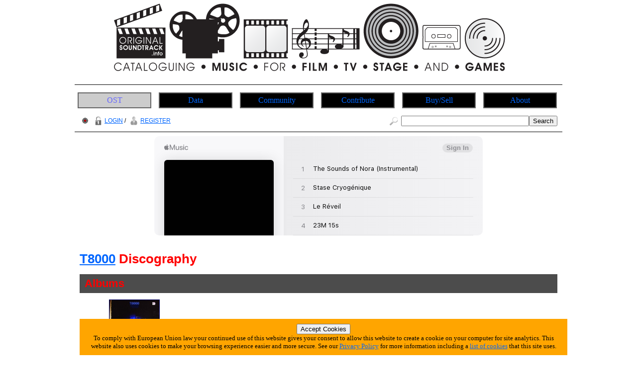

--- FILE ---
content_type: text/html; charset=utf-8
request_url: https://originalsoundtrack.info/info/artist_discog_basic.php?11214
body_size: 3745
content:







<!DOCTYPE html>
<html lang="en-GB">
<head>
	<meta charset="UTF-8">
	<title>Original Soundtrack Info | T8000 | Discography</title>
	<meta name="author" content="Graham Needham (BH)">
	<meta name="copyright" content="Burning Helix s.r.o.">
	<meta name="generator" content="BH php generator 2012">
	<meta name="keywords" content="T8000, T-8000, Cataloguing music for film, TV, stage and games home homepage start Original Soundtrack Sound Track OST OGS OTVS info, information, data, databank, bank, database, archive, stuff, history, discog, discogs, discography, discographies, gigs, live, concerts, gigography, gigographies, forthcoming, new, releases, events, news, music, artists, bands, network, bio, bios, biography, biographies, list, lists, listings, collect, collector, collectors, collections, collecting, rare, rarity, rarities, hard to find, hard-to-find, find, discover, encyclopaedia, wiki, video, music, videography, videographies, track, track, trackography, trackographies, memorabilia, content, file, repository, material, perform, performance, broadcast, audio, sound, record, recording, create, creation, creative, group, band, item, itemisation, itemization, film">
	<meta name="description" content="Original Soundtrack Info | T8000 | Discography">
	<meta name="robots" content="follow, index">
	<meta name="no-email-collection" content="http://www.unspam.com/noemailcollection/">
	<meta name="pinterest" content="nopin" />
<link rel="shortcut icon" href="/images/favicons/favicon_st.ico" /><link rel="stylesheet" type="text/css" href="/css/site__ss_screen_st.css" media="screen" />
	<link rel="stylesheet" type="text/css" href="/css/site__screen.css" media="screen" />
	<link rel="stylesheet" type="text/css" href="/css/site__print.css" media="print" />
<!-- Google tag (gtag.js) -->
<script async src="https://www.googletagmanager.com/gtag/js?id=G-ME0GRWCCND"></script>
<script>
  window.dataLayer = window.dataLayer || [];
  function gtag(){dataLayer.push(arguments);}
  gtag('js', new Date());

  gtag('config', 'G-ME0GRWCCND');
</script>
</head>
<body>
<div id="site_st_wrapper">

<div id="site_st_header"><div id="centered"><a href="https://www.originalsoundtrack.info"><img src="/images/ss/st/ostinfo_banner.png" alt="Original Soundtrack Info Home Page" /></a>

</div>
</div>
<div id="site_st_navigation"><ul id="site_st_navmenus"><li><a href="https://www.originalsoundtrack.info" class="urhere">OST</a></li><li><a href="/ss/st/data.php">Data</a><ul><li><a href="/search.php">Search</a></li><li><a href="/search_world.php">Search World</a></li><li><a href="/info/latest_additions_products.php">Latest Additions<br>(Products)</a></li><li><a href="/info/releases_upcoming.php">Upcoming Releases</a></li><li><a href="/info/releases_upcoming_products.php">Upcoming Releases<br>(Products)</a></li><li><a href="/info/releases_recent.php">Recent Releases</a></li><li><a href="/info/on_this_day.php">On This Day</a></li><li><a href="/info/artist_list_az.php">Artists A-Z</a></li><li><a href="/info/people_list_az.php">People A-Z</a></li><li><a href="/info/label_list_az.php">Label A-Z</a></li><li><a href="/info/company_list_az.php">Companies A-Z</a></li><li><a href="/info/locations_list.php?1">Live Music Venues</a></li><li><a href="/info/locations_list.php?6">Record Shops</a></li><li><a href="/info/location_list_az.php">Locations A-Z</a></li><li><a href="/info/locations.php">Locations<br>(List Of Types)</a></li><li><a href="/info/service_list_az.php">Services A-Z</a></li><li><a href="/info/moment_list_az.php">Moments A-Z</a></li></ul></li><li><a href="/ss/st/community.php">Community</a><ul><li><a href="/info/gigs_upcoming.php">Upcoming Gigs</a></li><li><a href="/info/moments_in_time_music.php">Upcoming Live Music Events</a></li><li><a href="/info/moments_in_time_all.php">All Upcoming Events</a></li><li><a href="/ss/articles.php">Articles</a></li><li><a href="/blog.php">Blog</a></li></ul></li><li><a href="/ss/st/contribute.php">Contribute</a><ul><li><a href="/tfatic/register.php">Register</a></li></ul></li><li><a href="/ss/st/buy_sell.php">Buy/Sell</a><ul><li><a href="/info/locations_list.php?6">Record Shops</a></li><li><a href="/info/moments_in_time_record_fairs.php">Record Fairs</a></li></ul></li><li><a href="/ss/about/about_st.php">About</a><ul><li><a href="/ss/about/faq_st.php">FAQ</a></li><li><a href="/ss/about/about_st.php">About</a></li><li><a href="/ss/about/contact_st.php">Contact</a></li><li><a href="/ss/linking_to_us.php">Linking To Us</a></li><li><a href="/ss/about/advertise_st.php">Advertise</a></li><li><a href="/ss/about/privacy_st.php">Privacy</a></li><li><a href="https://www.twitter.com/OST_Info" target="_blank">Twitter</a></li></ul></li>
</ul>




</div>
<div id="site_st_access"><div id="access_left"><a href="//wwrdb.com/info/artist_discog_basic.php?11214"><img src="/images/access/wwrdb.png" /></a> <a href="/tfatic/login.php"><img src="/images/access/login_20px.png" />LOGIN</a> / <a href="/tfatic/register.php"><img src="/images/access/register_20px.png" />REGISTER</a></div><div id="access_right"><form method="post" action="/search.php"><a href="/search.php"><img src="/images/access/search_20px.png" /></a><input type="text" size=30 name="searchtext"><input type="hidden" name="searchtype" value="basic"><input type="submit" name="searchsubmit" value="Search"></form></div></div><div id="site_st_adbar1">
<iframe src="https://embed.music.apple.com/gb/album/exode-original-web-series-soundtrack/1513524741?app=music&amp;itsct=music_box&amp;itscg=30200&amp;at=11l7jb&amp;ls=1" sandbox="allow-forms allow-popups allow-same-origin allow-scripts allow-top-navigation-by-user-activation" allow="autoplay *; encrypted-media *;" style="width: 100%; max-width: 660px; overflow: hidden; border-radius: 10px; background: transparent none repeat scroll 0% 0%;" height="200px" frameborder="0"></iframe></div>
<div id="site_st_primarytext"><div id="site_st_discognew"><h1><a href="/info/artist.php?11214">T8000</a> Discography</h1><div id="site_st_newdiscog_eventlist"></table><h2 class="list_heading1">Albums</h2><table><tr><td class="newdiscog_eventlist_cell_image"><a href="/info/discog_event_single.php?31687"><img src="https://www.originalsoundtrack.info/media/images/11395/11395_7arevrdzfp_100.jpg" alt="T8000 Voices From The Radar II (Unknown Languages) Album primary image cover photo" /></a></td><td class="newdiscog_eventlist_cell_title"><a href="/info/discog_event_single.php?31687">Voices From The Radar II (Unknown Languages)</a></td><td class="newdiscog_eventlist_cell_reldate">29 November 2019</td><td class="newdiscog_eventlist_cell_view"><a href="/info/discog_event_single.php?31687"><img src="/images/icon_view_grey_16px.png" alt="view icon"/></a></td></tr></table><h2 class="list_heading1">Singles</h2><table><tr><td class="newdiscog_eventlist_cell_image"></td><td class="newdiscog_eventlist_cell_title"><a href="/info/discog_event_single.php?31688">Voices From The Radar</a></td><td class="newdiscog_eventlist_cell_reldate">12 July 2019</td><td class="newdiscog_eventlist_cell_view"><a href="/info/discog_event_single.php?31688"><img src="/images/icon_view_grey_16px.png" alt="view icon"/></a></td></tr></table><h2 class="list_heading1">Downloads</h2><table><tr><td class="newdiscog_eventlist_cell_image"><a href="/info/discog_event_single.php?30939"><img src="https://www.originalsoundtrack.info/media/images/10951/10951_drny7qcy5a_100.jpg" alt="T8000 They Are Us Download primary image cover photo" /></a></td><td class="newdiscog_eventlist_cell_title"><a href="/info/discog_event_single.php?30939">They Are Us</a></td><td class="newdiscog_eventlist_cell_reldate">15 September 2019</td><td class="newdiscog_eventlist_cell_view"><a href="/info/discog_event_single.php?30939"><img src="/images/icon_view_grey_16px.png" alt="view icon"/></a></td></tr><tr><td class="newdiscog_eventlist_cell_image"><a href="/info/discog_event_single.php?31014"><img src="https://www.originalsoundtrack.info/media/images/10951/10951_drny7qcy5a_100.jpg" alt="T8000 Wandering Star Download primary image cover photo" /></a></td><td class="newdiscog_eventlist_cell_title"><a href="/info/discog_event_single.php?31014">Wandering Star</a></td><td class="newdiscog_eventlist_cell_reldate">23 September 2019</td><td class="newdiscog_eventlist_cell_view"><a href="/info/discog_event_single.php?31014"><img src="/images/icon_view_grey_16px.png" alt="view icon"/></a></td></tr></table></div><div id="dataedittools"><h3>Tools For T8000 Discography</h3><br><span class="dataedittools_button"><a href="/tfatic/data_addedit_event_release.php?act_ar_11214">Add A Release Event</a></span></div><div id="site_st_pagereference"><h4>THIS PAGE REFERENCE INFORMATION:</h4>Reference = 11214<br>Link to this page = https://www.originalsoundtrack.info/info/artist_discog_basic.php?11214 (<a href="/ss/linking_to_us.php">how to link to this web site - details</a>)</div><br>Spotted any errors or omissions? <a href="/ss/about/contact_st.php">Contact</a> us with the details quoting the above page link and we'll update the database.<br>

</div>
</div>

<!-- MacStrategy Add+ Items -->
<div id="addplus">

<div id="addthis">
<!-- AddThis Button BEGIN -->
<div class="addthis_toolbox addthis_default_style ">
<a class="addthis_button_facebook_like" fb:like:layout="button_count"></a>
<a class="addthis_button_tweet"></a>
<a class="addthis_counter addthis_pill_style"></a>
</div>
<script type="text/javascript">var addthis_config = {"data_track_clickback":true};</script>
<script type="text/javascript" src="https://s7.addthis.com/js/250/addthis_widget.js#pubid=ra-4d67a86424a0fdd9"></script>
<!-- AddThis Button END -->
</div>

<div id="googleplusone">
<!-- Place this tag where you want the +1 button to render -->
<g:plusone></g:plusone>

<!-- Place this tag after the last plusone tag -->
<script type="text/javascript">
  window.___gcfg = {lang: 'en-GB'};

  (function() {
    var po = document.createElement('script'); po.type = 'text/javascript'; po.async = true;
    po.src = 'https://apis.google.com/js/plusone.js';
    var s = document.getElementsByTagName('script')[0]; s.parentNode.insertBefore(po, s);
  })();
</script>
</div>



</div>
<div id="site_st_adbar2">
<iframe src="https://embed.music.apple.com/gb/album/blood-machines-original-motion-picture-soundtrack/1506122874?app=music&amp;itsct=music_box&amp;itscg=30200&amp;at=11l7jb&amp;ls=1" sandbox="allow-forms allow-popups allow-same-origin allow-scripts allow-top-navigation-by-user-activation" allow="autoplay *; encrypted-media *;" style="width: 100%; max-width: 660px; overflow: hidden; border-radius: 10px; background: transparent none repeat scroll 0% 0%;" height="300px" frameborder="0"></iframe></div><div id="site_st_footerscreen"><div id="site_st_footermedia">
<a href="https://twitter.com/OST_Info" target="_blank"><img src="/images/icon_twitter_newbird_boxed_whiteonblue_25px.png" alt="Twitter Logo" /></a>
</div>


<div id="site_st_footerleft"><a class="twitter-follow-button" href="https://twitter.com/OST_Info" data-size="large">Follow @OST_Info</a>
<script src="https://platform.twitter.com/widgets.js" type="text/javascript"></script>
</div>

<div id="site_st_footerright">©
<script type="text/javascript">
document.write(new Date().getFullYear());
</script>
 Original Soundtrack Info » a <a href="https://www.burninghelix.com/" target="_blank"><img src="/images/bh/bh_dna_2010_small_black12point.png" alt="Burning Helix Company Link" /></a>
 <a href="https://www.burninghelix.com/" target="_blank">Burning Helix</a> web site
</div>

<div id="site_st_footernetwork">part of the <a href="https://www.wwrdb.com/" target="_blank"><img src="/images/logo_wwrdb_200px.png" alt="wwrdb.com World Wide Release DataBase Logo" /></a> network</div>Burning Helix may earn commission from qualifying purchases made via affiliate links on this site
<div id="eucookie">
<form method="post" action="/ss/about/privacy_st.php"><input type="hidden" name="redirect" value="/info/artist_discog_basic.php?11214">
<input type="submit" name="euprivacy" value="Accept Cookies">
</form>
To comply with European Union law your continued use of this website gives your consent to allow this website to create a cookie on your computer for site analytics. 
This website also uses cookies to make your browsing experience easier and more secure. 
See our <a href="/ss/about/privacy_st.php">Privacy Policy</a> for more information including a <a href="/ss/about/privacy_st.php#cookies">list of cookies</a> that this site uses.</div>
</div>

<div id="site_st_footerprint"><div id="site_st_footercenter"><p>
<script type="text/javascript">document.write(new Date().getDate());</script>
/
<script type="text/javascript">document.write(new Date().getMonth()+1);</script>
/
<script type="text/javascript">document.write(new Date().getFullYear());</script>
</p>
<p>
<script type="text/javascript">document.write(location.href);</script>
</p>
<p>
©
<script type="text/javascript">
document.write(new Date().getFullYear());
</script>
 Original Soundtrack Info » a <a href="https://www.burninghelix.com/" target="_blank"><img src="/images/bh/bh_dna_2010_small_black12point.png" alt="Burning Helix Company Link" /></a>
 <a href="https://www.burninghelix.com/" target="_blank">Burning Helix</a> web site
</p>
<p>
part of the <a href="https://www.wwrdb.com/" target="_blank"><img src="/images/logo_wwrdb_200px.png" alt="wwrdb.com World Wide Release DataBase Logo" /></a> network
</p>
</div>
<p>
Burning Helix may earn commission from qualifying purchases made via affiliate links on this site
</p>
</div>


</div>
</body>
</html>



--- FILE ---
content_type: text/html; charset=utf-8
request_url: https://accounts.google.com/o/oauth2/postmessageRelay?parent=https%3A%2F%2Foriginalsoundtrack.info&jsh=m%3B%2F_%2Fscs%2Fabc-static%2F_%2Fjs%2Fk%3Dgapi.lb.en.OE6tiwO4KJo.O%2Fd%3D1%2Frs%3DAHpOoo_Itz6IAL6GO-n8kgAepm47TBsg1Q%2Fm%3D__features__
body_size: 161
content:
<!DOCTYPE html><html><head><title></title><meta http-equiv="content-type" content="text/html; charset=utf-8"><meta http-equiv="X-UA-Compatible" content="IE=edge"><meta name="viewport" content="width=device-width, initial-scale=1, minimum-scale=1, maximum-scale=1, user-scalable=0"><script src='https://ssl.gstatic.com/accounts/o/2580342461-postmessagerelay.js' nonce="RbN8ehF_Watl4SaxxYNlOA"></script></head><body><script type="text/javascript" src="https://apis.google.com/js/rpc:shindig_random.js?onload=init" nonce="RbN8ehF_Watl4SaxxYNlOA"></script></body></html>

--- FILE ---
content_type: text/css
request_url: https://originalsoundtrack.info/css/site__ss_screen_st.css
body_size: 307
content:
/* CSS > site specific > _st_ (World Wide Release DataBase) */

body {
	background-color: white ;
}

/* CSS > site specific > _st_ Headers */

#site_st_wrapper h1
{
	color: red;
	font-size: 200%;
	font-weight: bold;
	margin-top: 12px;
	margin-bottom: 6px;
	padding-top: 6px;
	padding-bottom: 6px;
}


#site_st_wrapper h2
{
	color: red;
	font-size: 166%;
	font-weight: bold;
	margin-top: 9px;
	margin-bottom: 4.5px;
	padding-top: 6px;
	padding-bottom: 6px;
}

#site_st_wrapper h3
{
	color: red;
	font-size: 133%;
	font-weight: bold;
	margin-top: 6px;
	margin-bottom: 3px;
	padding-top: 6px;
	padding-bottom: 6px;
}

#site_st_wrapper h4
{
	color: red;
	font-size: 125%;
	font-weight: bold;
	margin-top: 3px;
	margin-bottom: 1.5px;
	padding-top: 6px;
	padding-bottom: 6px;
}

.list_heading1
{
	background-color: #4C4C4C;
	padding-left: 10px;
}

.list_heading2
{
	background-color: #999999;
	padding-left: 10px;
}

.list_heading3
{
	background-color: #995C00;
	padding-left: 10px;
}

.list_heading4
{
	background-color: #FFE0B2;
	padding-left: 10px;
}



/* CSS > site specific > _st_ Links */

#site_st_wrapper a:link
{
	color: #0066FF;
}

#site_st_wrapper a:visited
{
	color: #66CCFF;
}

#site_st_wrapper a:hover
{
	background-color: #66CCFF;
	color: #0066FF;
}

#site_st_wrapper a:active
{
	color: #8080FF;
}

#buynowlinks a:hover
{
	background-color: transparent;
	color: black;
}

#site_st_primary_image_view a:hover
{
	background-color: transparent;
	color: black;
}

#site_st_footernetwork a:hover
{
	background-color: transparent;
	color: black;
}






--- FILE ---
content_type: text/css
request_url: https://originalsoundtrack.info/css/site_layout_header_default.css
body_size: 299
content:
/* CSS > header DEFAULT */


#site_ww_header
{
	font-family: "Lucida Sans Unicode", "Lucida Grande", sans-serif;
	font-size: 24px;
}

#site_ww_header a:hover
{
	background-color: white;
	color: black;
}

.site_ww_header_left {
	width: 490px;
	text-align: left;
	vertical-align: middle;
	padding-top: 15px;
	padding-left: 15px;
	}

.site_ww_header_right {
	width: 490px;
	text-align: right;
	vertical-align: bottom;
	padding-right: 15px;
	padding-bottom: 8px;
	}

.site_sm_header_picleft {
	float: left;
	padding: 15px;
	}

.site_sm_header_picright {
	float: right;
	padding: 15px;
	}



#site_go_header, 
#site_mx_header, 
#site_cn_header, 
#site_ne_header, 
#site_mm_header, 
#site_po_header, 
#site_hr_header, 
#site_mv_header, 
#site_st_header, 
#site_hh_header, 
#site_cl_header, 
#site_cy_header, 
#site_jz_header
{
	width: 980px;
	text-align: center;
	margin-right: auto;
	margin-left: auto;
}

#site_go_header a:hover, 
#site_mx_header a:hover, 
#site_ne_header a:hover, 
#site_mm_header a:hover, 
#site_mv_header a:hover, 
#site_st_header a:hover, 
#site_hh_header a:hover, 
#site_cl_header a:hover, 
#site_cy_header a:hover, 
#site_jz_header a:hover
{
	background-color: white;
	color: black;
}

#site_po_header a:hover, 
#site_hr_header a:hover
{
	background-color: black;
	color: black;
}


#site_cn_header a:hover
{
	background-color: #E6E6E6;
	color: black;
}


--- FILE ---
content_type: text/css
request_url: https://originalsoundtrack.info/css/site_layout_adbar1.css
body_size: 157
content:
/* CSS > Ad Bar 1 */

#site_go_adbar1, 
#site_mx_adbar1, 
#site_cn_adbar1, 
#site_ne_adbar1, 
#site_mm_adbar1, 
#site_po_adbar1, 
#site_mv_adbar1, 
#site_st_adbar1, 
#site_hh_adbar1, 
#site_cl_adbar1, 
#site_cy_adbar1, 
#site_jz_adbar1, 
#site_ww_adbar1
{
	clear: both;
	text-align: center;
	margin-right: auto;
	margin-left: auto;
	margin-top: 10px;
	padding-top: 8px;
	border-top: solid 1px black;
	color: black;
}

#site_sm_adbar1, 
#site_hr_adbar1 
{
	clear: both;
	text-align: center;
	margin-right: auto;
	margin-left: auto;
	margin-top: 10px;
	padding-top: 8px;
	border-top: solid 1px white;
	color: red;
}

#site_go_adbar2, 
#site_mx_adbar2, 
#site_cn_adbar2, 
#site_ne_adbar2, 
#site_mm_adbar2, 
#site_po_adbar2, 
#site_mv_adbar2, 
#site_st_adbar2, 
#site_hh_adbar2, 
#site_cl_adbar2, 
#site_cy_adbar2, 
#site_jz_adbar2, 
#site_ww_adbar2
{
	text-align: center;
	margin-right: auto;
	margin-left: auto;
	margin-top: 10px;
	color: black;
}

#site_sm_adbar2, 
#site_hr_adbar2 
{
	text-align: center;
	margin-right: auto;
	margin-left: auto;
	margin-top: 10px;
	color: red;
}



--- FILE ---
content_type: text/css
request_url: https://originalsoundtrack.info/css/site_layout_footer_default.css
body_size: -72
content:
/* CSS > footer DEFAULT */



--- FILE ---
content_type: text/css
request_url: https://originalsoundtrack.info/css/site_other_forms.css
body_size: 1017
content:
/* CSS > forms */

/* CSS > contact form */

#site_go_contactform form, 
#site_mx_contactform form, 
#site_sm_contactform form, 
#site_cn_contactform form, 
#site_ne_contactform form, 
#site_mm_contactform form, 
#site_po_contactform form, 
#site_hr_contactform form, 
#site_mv_contactform form, 
#site_st_contactform form, 
#site_hh_contactform form, 
#site_cl_contactform form, 
#site_cy_contactform form, 
#site_jz_contactform form, 
#site_ww_contactform form
{
	font-family: Verdana, Arial, Helvetica, sans-serif;
	font-size: 13px;
	background-color: #CCCCCC;
	margin: 10px;
	padding: 10px;
	min-width: 700px;
	max-width: 940px;
	width: 940px;
}

#site_go_contactform form fieldset, 
#site_mx_contactform form fieldset, 
#site_sm_contactform form fieldset, 
#site_cn_contactform form fieldset, 
#site_ne_contactform form fieldset, 
#site_mm_contactform form fieldset, 
#site_po_contactform form fieldset, 
#site_hr_contactform form fieldset, 
#site_mv_contactform form fieldset, 
#site_st_contactform form fieldset, 
#site_hh_contactform form fieldset, 
#site_cl_contactform form fieldset, 
#site_cy_contactform form fieldset, 
#site_jz_contactform form fieldset, 
#site_ww_contactform form fieldset
{
	background-color: #CCCCCC;
	padding: 10px;
	margin: 0;
}

#site_go_contactform form fieldset legend, 
#site_mx_contactform form fieldset legend, 
#site_sm_contactform form fieldset legend, 
#site_cn_contactform form fieldset legend, 
#site_ne_contactform form fieldset legend, 
#site_mm_contactform form fieldset legend, 
#site_po_contactform form fieldset legend, 
#site_hr_contactform form fieldset legend, 
#site_mv_contactform form fieldset legend, 
#site_st_contactform form fieldset legend, 
#site_hh_contactform form fieldset legend, 
#site_cl_contactform form fieldset legend, 
#site_cy_contactform form fieldset legend, 
#site_jz_contactform form fieldset legend, 
#site_ww_contactform form fieldset legend
{
	font-size: 110%;
}

#site_go_contactform form fieldset label:first-letter, 
#site_mx_contactform form fieldset label:first-letter, 
#site_sm_contactform form fieldset label:first-letter, 
#site_cn_contactform form fieldset label:first-letter, 
#site_ne_contactform form fieldset label:first-letter, 
#site_mm_contactform form fieldset label:first-letter, 
#site_po_contactform form fieldset label:first-letter, 
#site_hr_contactform form fieldset label:first-letter, 
#site_mv_contactform form fieldset label:first-letter, 
#site_st_contactform form fieldset label:first-letter, 
#site_hh_contactform form fieldset label:first-letter, 
#site_cl_contactform form fieldset label:first-letter, 
#site_cy_contactform form fieldset label:first-letter, 
#site_jz_contactform form fieldset label:first-letter, 
#site_ww_contactform form fieldset label:first-letter
{
	text-decoration: underline;
}

#site_go_contactform form label, 
#site_mx_contactform form label, 
#site_sm_contactform form label, 
#site_cn_contactform form label, 
#site_ne_contactform form label, 
#site_mm_contactform form label, 
#site_po_contactform form label, 
#site_hr_contactform form label, 
#site_mv_contactform form label, 
#site_st_contactform form label, 
#site_hh_contactform form label, 
#site_cl_contactform form label, 
#site_cy_contactform form label, 
#site_jz_contactform form label, 
#site_ww_contactform form label
{
	float: left;
	display: block;
	width: 210px;
	text-align: right;
	margin-right: 8px;
}

#contactformitem {
	display: block;
	margin-top: 10px;
}

#contactformitem form label {
	float: left;
	display: block;
	width: 210px;
	text-align: right;
	margin-right: 8px;
}


.contactforminput {
	display: block;
}

.input_textreq {
	background-color: yellow;
	color: red;
}

.contactformhiddentext {
	color: #CCCCCC;
}

.formerrormsg {
	color: red;
}





/* CSS > data entry form */

#site_go_dataentryform form, 
#site_mx_dataentryform form, 
#site_sm_dataentryform form, 
#site_cn_dataentryform form, 
#site_ne_dataentryform form, 
#site_mm_dataentryform form, 
#site_po_dataentryform form, 
#site_hr_dataentryform form, 
#site_mv_dataentryform form, 
#site_st_dataentryform form, 
#site_hh_dataentryform form, 
#site_cl_dataentryform form, 
#site_cy_dataentryform form, 
#site_jz_dataentryform form, 
#site_ww_dataentryform form
{
	font-family: Verdana, Arial, Helvetica, sans-serif;
	font-size: 13px;
	background-color: #CCCCCC;
	margin: 10px;
	padding: 10px;
	width: 920px;
}

#dataentryform_row_data
{
	display: block;
	clear: both;
	margin-top: 8px;
	padding-top: 5px;
    border-top-style: solid;
    border-top-width: 1px;
    border-left-style: solid;
    border-left-width: 1px;
    border-right-style: solid;
    border-right-width: 1px;
    border-color: black;
}


#dataentryform_row_notes
{
	display: block;
	padding-bottom: 5px;
	padding-right: 5px;
    border-left-style: solid;
    border-left-width: 1px;
    border-right-style: solid;
    border-right-width: 1px;
    border-bottom-style: solid;
    border-bottom-width: 1px;
    border-color: black;
    padding-left: 310px;
	color: green;
}


.dataentryform_label
{
	float: left;
	width: 300px;
	text-align: right;
	clear: left;
	margin-right: 10px;
	font-weight: bold;
	color: black;
}

#dataentryform_dataentry
{
	display: block;
	padding-right: 5px;
    padding-left: 310px;
	color: black;
}

.dataentryform_notes
{
	float: left;
	width: 300px;
	text-align: right;
	clear: left;
	margin-right: 10px;
	font-size: 90%;
	color: green;
}

#dataentryform_submit
{
	clear: both;
	display: block;
	width: 920px;
	margin-top: 8px;
	text-align: center;
	margin-right: auto;
	margin-left: auto;
}

.dataentryform_submit_button
{
	border-top: 2px solid #a3ceda;
	border-left: 2px solid #a3ceda;
	border-right: 2px solid #4f6267;
	border-bottom: 2px solid #4f6267;
	margin: 10px !important;
	padding: 10px 20px !important;
	font-size: 14px !important;
	background-color: #c4f1fe;
	font-weight: bold;
	text-decoration: underline;
	color: green;
/* 
	color: #2d525d;
 */
}

.dataentryform_submit_button:hover
{
	background-color: white;
}


#imageorder_row
{
	display: block;
	clear: both;
	margin-top: 8px;
	padding: 10px;
    border-style: solid;
    border-width: 1px;
    border-color: black;
}

#imageorder_row img
{
	padding-right: 10px;
	display: inline;
	vertical-align: top;
}



--- FILE ---
content_type: text/css
request_url: https://originalsoundtrack.info/css/artist.css
body_size: 776
content:
/* CSS > artist */

#site_go_artist, 
#site_mx_artist, 
#site_cn_artist, 
#site_ne_artist, 
#site_mm_artist, 
#site_mv_artist, 
#site_st_artist, 
#site_hh_artist, 
#site_cl_artist, 
#site_cy_artist, 
#site_jz_artist, 
#site_ww_artist
{
	font-family: "Lucida Sans Unicode", "Lucida Grande", sans-serif;
	font-size: 14px;
	color: black;
	width: 960px;
}

#site_po_artist, 
#site_sm_artist, 
#site_hr_artist 
{
	font-family: "Lucida Sans Unicode", "Lucida Grande", sans-serif;
	font-size: 14px;
	color: white;
	width: 960px;
}



/* artist a-z links */

#site_go_artistazlinks, 
#site_mx_artistazlinks, 
#site_sm_artistazlinks,
#site_cn_artistazlinks, 
#site_ne_artistazlinks, 
#site_mm_artistazlinks, 
#site_po_artistazlinks, 
#site_hr_artistazlinks, 
#site_mv_artistazlinks, 
#site_st_artistazlinks, 
#site_hh_artistazlinks, 
#site_cl_artistazlinks, 
#site_cy_artistazlinks, 
#site_jz_artistazlinks, 
#site_ww_artistazlinks
{
	font-size: 50px;
	text-align: center;
}

#site_go_artistazlinks table, 
#site_mx_artistazlinks table, 
#site_sm_artistazlinks table,
#site_cn_artistazlinks table, 
#site_ne_artistazlinks table, 
#site_mm_artistazlinks table, 
#site_po_artistazlinks table, 
#site_hr_artistazlinks table, 
#site_mv_artistazlinks table, 
#site_st_artistazlinks table, 
#site_hh_artistazlinks table, 
#site_cl_artistazlinks table, 
#site_cy_artistazlinks table, 
#site_jz_artistazlinks table, 
#site_ww_artistazlinks table
{
	width: 900px;
	margin-left: 25px;
}

#site_go_artistazlinks td, 
#site_mx_artistazlinks td, 
#site_sm_artistazlinks td,
#site_cn_artistazlinks td, 
#site_ne_artistazlinks td, 
#site_mm_artistazlinks td, 
#site_po_artistazlinks td, 
#site_hr_artistazlinks td, 
#site_mv_artistazlinks td, 
#site_st_artistazlinks td, 
#site_hh_artistazlinks td, 
#site_cl_artistazlinks td, 
#site_cy_artistazlinks td, 
#site_jz_artistazlinks td, 
#site_ww_artistazlinks td
{
	font-size: 50px;
	vertical-align: middle;
	text-align: center;
	width: 150px;
}

#site_go_artistazlinks tr, 
#site_mx_artistazlinks tr, 
#site_sm_artistazlinks tr,
#site_cn_artistazlinks tr, 
#site_ne_artistazlinks tr, 
#site_mm_artistazlinks tr, 
#site_po_artistazlinks tr, 
#site_hr_artistazlinks tr, 
#site_mv_artistazlinks tr, 
#site_st_artistazlinks tr, 
#site_hh_artistazlinks tr, 
#site_cl_artistazlinks tr, 
#site_cy_artistazlinks tr, 
#site_jz_artistazlinks tr, 
#site_ww_artistazlinks tr
{
  border-bottom: none !important;
}

/* artist listing */

#site_go_artist_listing table, 
#site_mx_artist_listing table, 
#site_sm_artist_listing table, 
#site_cn_artist_listing table, 
#site_ne_artist_listing table, 
#site_mm_artist_listing table, 
#site_po_artist_listing table, 
#site_hr_artist_listing table, 
#site_mv_artist_listing table, 
#site_st_artist_listing table, 
#site_hh_artist_listing table, 
#site_cl_artist_listing table, 
#site_cy_artist_listing table, 
#site_jz_artist_listing table, 
#site_ww_artist_listing table
{
	width: 940px;
	margin-left: 10px;
}

#site_go_artist_listing tr, 
#site_mx_artist_listing tr, 
#site_sm_artist_listing tr, 
#site_cn_artist_listing tr, 
#site_ne_artist_listing tr, 
#site_mm_artist_listing tr, 
#site_po_artist_listing tr, 
#site_hr_artist_listing tr, 
#site_mv_artist_listing tr, 
#site_st_artist_listing tr, 
#site_hh_artist_listing tr, 
#site_cl_artist_listing tr, 
#site_cy_artist_listing tr, 
#site_jz_artist_listing tr, 
#site_ww_artist_listing tr
{
	border-bottom: solid 1px grey;
	vertical-align: middle;
}

#site_go_artist_listing td, 
#site_mx_artist_listing td, 
#site_sm_artist_listing td, 
#site_cn_artist_listing td, 
#site_ne_artist_listing td, 
#site_mm_artist_listing td, 
#site_po_artist_listing td, 
#site_hr_artist_listing td, 
#site_mv_artist_listing td, 
#site_st_artist_listing td, 
#site_hh_artist_listing td, 
#site_cl_artist_listing td, 
#site_cy_artist_listing td, 
#site_jz_artist_listing td, 
#site_ww_artist_listing td
{
	font-size: 16px;
	vertical-align: middle;
	padding-top: 8px;
	padding-bottom: 8px;
}

#site_go_artist_listing img, 
#site_mx_artist_listing img, 
#site_sm_artist_listing img, 
#site_cn_artist_listing img, 
#site_ne_artist_listing img, 
#site_mm_artist_listing img, 
#site_po_artist_listing img, 
#site_hr_artist_listing img, 
#site_mv_artist_listing img, 
#site_st_artist_listing img, 
#site_hh_artist_listing img, 
#site_cl_artist_listing img, 
#site_cy_artist_listing img, 
#site_jz_artist_listing img, 
#site_ww_artist_listing img
{
	text-align: center;
	vertical-align: middle;
}

.artist_listing_table_header {
	vertical-align: bottom;
	font-size: 90%;
	color: red;
}


.artist_listing_header_name {
	text-align: left;
	width: 900px;
}

.artist_listing_header_view {
	text-align: center;
	width: 20px;
}

.artist_listing_header_buy {
	text-align: center;
	width: 20px;
}


.artist_listing_cell_name {
	text-align: left;
	width: 900px;
}


.artist_listing_cell_view {
	text-align: center;
	width: 20px;
}


.artist_listing_cell_buy {
	text-align: center;
	width: 20px;
}

#embedded_player {
	display: block;
	text-align: center;
	width: 940px;
	margin-left: auto;
	margin-right: auto;
	margin-top: 5px;
	margin-bottom: 5px;
}




--- FILE ---
content_type: text/css
request_url: https://originalsoundtrack.info/css/discography_new.css
body_size: 1888
content:
/* CSS > discography > new style */

#site_go_discognew, 
#site_mx_discognew, 
#site_cn_discognew, 
#site_ne_discognew, 
#site_mm_discognew, 
#site_mv_discognew, 
#site_st_discognew, 
#site_hh_discognew, 
#site_cl_discognew, 
#site_cy_discognew, 
#site_jz_discognew, 
#site_ww_discognew
{
	font-family: "Lucida Sans Unicode", "Lucida Grande", sans-serif;
	font-size: 13px;
	color: black;
	width: 960px;
}

#site_po_discognew, 
#site_sm_discognew, 
#site_hr_discognew 
{
	font-family: "Lucida Sans Unicode", "Lucida Grande", sans-serif;
	font-size: 13px;
	color: white;
	width: 960px;
}


.countefeititem {
	text-decoration: blink;
	color: red;
}


#site_go_discognew table, 
#site_mx_discognew table, 
#site_sm_discognew table, 
#site_cn_discognew table, 
#site_ne_discognew table, 
#site_mm_discognew table, 
#site_po_discognew table, 
#site_hr_discognew table, 
#site_mv_discognew table, 
#site_st_discognew table, 
#site_hh_discognew table, 
#site_cl_discognew table, 
#site_cy_discognew table, 
#site_jz_discognew table, 
#site_ww_discognew table
{
	width: 940px;
	margin-left: 10px;
}

#site_go_discognew td, 
#site_mx_discognew td, 
#site_sm_discognew td, 
#site_cn_discognew td, 
#site_ne_discognew td, 
#site_mm_discognew td, 
#site_po_discognew td, 
#site_hr_discognew td, 
#site_mv_discognew td, 
#site_st_discognew td, 
#site_hh_discognew td, 
#site_cl_discognew td, 
#site_cy_discognew td, 
#site_jz_discognew td, 
#site_ww_discognew td
{
	border-bottom: solid 1px grey;
	vertical-align: middle;
} 

.artistheader_extra {
	font-size: 50%;
}


.release_type {
	background-color: grey;
}

.discogreturn {
	font-size: 50%;
}



.discogproductcellimage {
	vertical-align: middle;
	text-align: center;
	width: 60px;
}

.discogproductcellimage img {
   border:1px solid #000066;
}

.discogproductcellimage_img {
	vertical-align: middle;
}



.discogproductcelltitle {
	vertical-align: bottom;
	text-align: left;
	width: 480px;
}

.discogproductcellcountry {
	vertical-align: bottom;
	text-align: center;
	width: 20px;
}

.discogproductcellcountry img {
	vertical-align: middle;
	padding-bottom: 2px;
}


.discogproductcelllabelcat {
	vertical-align: bottom;
	text-align: left;
	width: 260px;
}


.discogproductcell_reldate {
	vertical-align: bottom;
	text-align: center;
	width: 100px;
}

.discogproductcell_view {
	vertical-align: bottom;
	text-align: center;
	width: 20px;
}

.discogproductcell_view img {
	vertical-align: middle;
	padding-bottom: 3px;
}

.discogproductcell_buy {
	vertical-align: bottom;
	text-align: center;
	width: 20px;
}

.discogproductcell_buy img {
	vertical-align: middle;
	padding-bottom: 4px;
}





/* New Discography > Event List */

#site_go_newdiscog_eventlist table, 
#site_mx_newdiscog_eventlist table, 
#site_sm_newdiscog_eventlist table, 
#site_cn_newdiscog_eventlist table, 
#site_ne_newdiscog_eventlist table, 
#site_mm_newdiscog_eventlist table, 
#site_po_newdiscog_eventlist table, 
#site_hr_newdiscog_eventlist table, 
#site_mv_newdiscog_eventlist table, 
#site_st_newdiscog_eventlist table, 
#site_hh_newdiscog_eventlist table, 
#site_cl_newdiscog_eventlist table, 
#site_cy_newdiscog_eventlist table, 
#site_jz_newdiscog_eventlist table, 
#site_ww_newdiscog_eventlist table
{
	width: 940px;
	margin-left: 10px;
}

#site_go_newdiscog_eventlist tr, 
#site_mx_newdiscog_eventlist tr, 
#site_sm_newdiscog_eventlist tr, 
#site_cn_newdiscog_eventlist tr, 
#site_ne_newdiscog_eventlist tr, 
#site_mm_newdiscog_eventlist tr, 
#site_po_newdiscog_eventlist tr, 
#site_hr_newdiscog_eventlist tr, 
#site_mv_newdiscog_eventlist tr, 
#site_st_newdiscog_eventlist tr, 
#site_hh_newdiscog_eventlist tr, 
#site_cl_newdiscog_eventlist tr, 
#site_cy_newdiscog_eventlist tr, 
#site_jz_newdiscog_eventlist tr, 
#site_ww_newdiscog_eventlist tr
{
	border-bottom: solid 1px grey;
	vertical-align: middle;
}

#site_go_newdiscog_eventlist td, 
#site_mx_newdiscog_eventlist td, 
#site_sm_newdiscog_eventlist td, 
#site_cn_newdiscog_eventlist td, 
#site_ne_newdiscog_eventlist td, 
#site_mm_newdiscog_eventlist td, 
#site_po_newdiscog_eventlist td, 
#site_hr_newdiscog_eventlist td, 
#site_mv_newdiscog_eventlist td, 
#site_st_newdiscog_eventlist td, 
#site_hh_newdiscog_eventlist td, 
#site_cl_newdiscog_eventlist td, 
#site_cy_newdiscog_eventlist td, 
#site_jz_newdiscog_eventlist td, 
#site_ww_newdiscog_eventlist td
{
	font-size: 16px;
	vertical-align: middle;
	padding-top: 8px;
	padding-bottom: 8px;
}

#site_go_newdiscog_eventlist img, 
#site_mx_newdiscog_eventlist img, 
#site_sm_newdiscog_eventlist img, 
#site_cn_newdiscog_eventlist img, 
#site_ne_newdiscog_eventlist img, 
#site_mm_newdiscog_eventlist img, 
#site_po_newdiscog_eventlist img, 
#site_hr_newdiscog_eventlist img, 
#site_mv_newdiscog_eventlist img, 
#site_st_newdiscog_eventlist img, 
#site_hh_newdiscog_eventlist img, 
#site_cl_newdiscog_eventlist img, 
#site_cy_newdiscog_eventlist img, 
#site_jz_newdiscog_eventlist img, 
#site_ww_newdiscog_eventlist img
{
	text-align: center;
	vertical-align: middle;
}

.newdiscog_eventlist_cell_image {
	text-align: center;
	vertical-align: middle;
	width: 200px;
}

.newdiscog_eventlist_cell_image img {
   border:1px solid #000066;
}


.newdiscog_eventlist_cell_title {
	text-align: left;
	vertical-align: middle;
	width: 520px;
}

.newdiscog_eventlist_cell_reldate {
	text-align: center;
	vertical-align: middle;
	width: 180px;
}

.newdiscog_eventlist_cell_view {
	text-align: center;
	vertical-align: middle;
	width: 40px;
}

.newdiscog_eventlist_cell_view img {
	text-align: center;
	vertical-align: middle;
	padding-bottom: 3px;
}



/* New Discography single Event > Product List */

#site_go_newdiscog_productlist table, 
#site_mx_newdiscog_productlist table, 
#site_sm_newdiscog_productlist table, 
#site_cn_newdiscog_productlist table, 
#site_ne_newdiscog_productlist table, 
#site_mm_newdiscog_productlist table, 
#site_po_newdiscog_productlist table, 
#site_hr_newdiscog_productlist table, 
#site_mv_newdiscog_productlist table, 
#site_st_newdiscog_productlist table, 
#site_hh_newdiscog_productlist table, 
#site_cl_newdiscog_productlist table, 
#site_cy_newdiscog_productlist table, 
#site_jz_newdiscog_productlist table, 
#site_ww_newdiscog_productlist table
{
	width: 940px;
	margin-left: 10px;
}

#site_go_newdiscog_productlist td, 
#site_mx_newdiscog_productlist td, 
#site_sm_newdiscog_productlist td, 
#site_cn_newdiscog_productlist td, 
#site_ne_newdiscog_productlist td, 
#site_mm_newdiscog_productlist td, 
#site_po_newdiscog_productlist td, 
#site_hr_newdiscog_productlist td, 
#site_mv_newdiscog_productlist td, 
#site_st_newdiscog_productlist td, 
#site_hh_newdiscog_productlist td, 
#site_cl_newdiscog_productlist td, 
#site_cy_newdiscog_productlist td, 
#site_jz_newdiscog_productlist td, 
#site_ww_newdiscog_productlist td
{
	border-bottom: solid 1px grey;
	vertical-align: middle;
} 

#site_go_newdiscog_productlist img, 
#site_mx_newdiscog_productlist img, 
#site_sm_newdiscog_productlist img, 
#site_cn_newdiscog_productlist img, 
#site_ne_newdiscog_productlist img, 
#site_mm_newdiscog_productlist img, 
#site_po_newdiscog_productlist img, 
#site_hr_newdiscog_productlist img, 
#site_mv_newdiscog_productlist img, 
#site_st_newdiscog_productlist img, 
#site_hh_newdiscog_productlist img, 
#site_cl_newdiscog_productlist img, 
#site_cy_newdiscog_productlist img, 
#site_jz_newdiscog_productlist img, 
#site_ww_newdiscog_productlist img
{
	text-align: center;
	vertical-align: middle;
	margin-top: 2px;
	margin-bottom: 2px;
}

.newdiscog_productlist_cell_image {
	width: 100px;
	text-align: center;
}

.newdiscog_productlist_cell_image img {
	border:1px solid #000066;
}


.newdiscog_productlist_cell_title {
	width: 420px;
	text-align: left;
}

.newdiscog_productlist_cell_title_long {
	width: 520px;
	text-align: left;
}

.newdiscog_productlist_cell_country {
	width: 20px;
	text-align: center;
}

.newdiscog_productlist_cell_country img {
	text-align: center;
	padding-top: 5px;
}


.newdiscog_productlist_cell_labelcat {
	width: 240px;
	font-size: 90%;
	text-align: left;
}


.newdiscog_productlist_cell_reldate {
	width: 120px;
	font-size: 80%;
	text-align: center;
}

.newdiscog_productlist_cell_view {
	width: 20px;
	text-align: center;
}

.newdiscog_productlist_cell_view img {
	text-align: center;
	padding-top: 3px;
}

.newdiscog_productlist_cell_buy {
	width: 20px;
	text-align: center;
}

.newdiscog_productlist_cell_buy img {
	text-align: center;
}


/* New Discography single Product > Product Items list */

#site_go_newdiscog_productitemslist table, 
#site_mx_newdiscog_productitemslist table, 
#site_sm_newdiscog_productitemslist table, 
#site_cn_newdiscog_productitemslist table, 
#site_ne_newdiscog_productitemslist table, 
#site_mm_newdiscog_productitemslist table, 
#site_po_newdiscog_productitemslist table, 
#site_hr_newdiscog_productitemslist table, 
#site_mv_newdiscog_productitemslist table, 
#site_st_newdiscog_productitemslist table, 
#site_hh_newdiscog_productitemslist table, 
#site_cl_newdiscog_productitemslist table, 
#site_cy_newdiscog_productitemslist table, 
#site_jz_newdiscog_productitemslist table, 
#site_ww_newdiscog_productitemslist table
{
	width: 940px;
	margin-left: 10px;
}

#site_go_newdiscog_productitemslist td, 
#site_mx_newdiscog_productitemslist td, 
#site_sm_newdiscog_productitemslist td, 
#site_cn_newdiscog_productitemslist td, 
#site_ne_newdiscog_productitemslist td, 
#site_mm_newdiscog_productitemslist td, 
#site_po_newdiscog_productitemslist td, 
#site_hr_newdiscog_productitemslist td, 
#site_mv_newdiscog_productitemslist td, 
#site_st_newdiscog_productitemslist td, 
#site_hh_newdiscog_productitemslist td, 
#site_cl_newdiscog_productitemslist td, 
#site_cy_newdiscog_productitemslist td, 
#site_jz_newdiscog_productitemslist td, 
#site_ww_newdiscog_productitemslist td
{
	border-bottom: solid 1px grey;
	vertical-align: middle;
} 

#site_go_newdiscog_productitemslist img, 
#site_mx_newdiscog_productitemslist img, 
#site_sm_newdiscog_productitemslist img, 
#site_cn_newdiscog_productitemslist img, 
#site_ne_newdiscog_productitemslist img, 
#site_mm_newdiscog_productitemslist img, 
#site_po_newdiscog_productitemslist img, 
#site_hr_newdiscog_productitemslist img, 
#site_mv_newdiscog_productitemslist img, 
#site_st_newdiscog_productitemslist img, 
#site_hh_newdiscog_productitemslist img, 
#site_cl_newdiscog_productitemslist img, 
#site_cy_newdiscog_productitemslist img, 
#site_jz_newdiscog_productitemslist img, 
#site_ww_newdiscog_productitemslist img
{
	text-align: center;
	vertical-align: middle;
	padding-bottom: 4px;
}

.newdiscog_productitemslist_cell_image {
	vertical-align: middle;
	text-align: center;
	width: 100px;
}


.newdiscog_productitemslist_cell_title {
	vertical-align: middle;
	text-align: left;
	width: 840px;
}



/* New Discography > Compilation Appearances List */


#site_go_newdiscography_eventlist table, 
#site_mx_newdiscography_eventlist table, 
#site_sm_newdiscography_eventlist table, 
#site_cn_newdiscography_eventlist table, 
#site_ne_newdiscography_eventlist table, 
#site_mm_newdiscography_eventlist table, 
#site_po_newdiscography_eventlist table, 
#site_hr_newdiscography_eventlist table, 
#site_mv_newdiscography_eventlist table, 
#site_st_newdiscography_eventlist table, 
#site_hh_newdiscography_eventlist table, 
#site_cl_newdiscography_eventlist table, 
#site_cy_newdiscography_eventlist table, 
#site_jz_newdiscography_eventlist table, 
#site_ww_newdiscography_eventlist table
{
	width: 940px;
	margin-left: 10px;
}


#site_go_newdiscography_eventlist td, 
#site_mx_newdiscography_eventlist td, 
#site_sm_newdiscography_eventlist td, 
#site_cn_newdiscography_eventlist td, 
#site_ne_newdiscography_eventlist td, 
#site_mm_newdiscography_eventlist td, 
#site_po_newdiscography_eventlist td, 
#site_hr_newdiscography_eventlist td, 
#site_mv_newdiscography_eventlist td, 
#site_st_newdiscography_eventlist td, 
#site_hh_newdiscography_eventlist td, 
#site_cl_newdiscography_eventlist td, 
#site_cy_newdiscography_eventlist td, 
#site_jz_newdiscography_eventlist td, 
#site_ww_newdiscography_eventlist td
{
	border-bottom: solid 1px grey;
	vertical-align: middle;
}

#site_go_newdiscography_eventlist img, 
#site_mx_newdiscography_eventlist img, 
#site_sm_newdiscography_eventlist img, 
#site_cn_newdiscography_eventlist img, 
#site_ne_newdiscography_eventlist img, 
#site_mm_newdiscography_eventlist img, 
#site_po_newdiscography_eventlist img, 
#site_hr_newdiscography_eventlist img, 
#site_mv_newdiscography_eventlist img, 
#site_st_newdiscography_eventlist img, 
#site_hh_newdiscography_eventlist img, 
#site_cl_newdiscography_eventlist img, 
#site_cy_newdiscography_eventlist img, 
#site_jz_newdiscography_eventlist img, 
#site_ww_newdiscography_eventlist img
{
	text-align: center;
	vertical-align: middle;
}

.newdiscog_comp_app_list_cell_image {
	text-align: center;
	vertical-align: middle;
	width: 200px;
}

.newdiscog_comp_app_list_cell_title {
	text-align: left;
	vertical-align: middle;
	width: 600px;
	font-size: 90%;
}

.newdiscog_comp_app_list_cell_reldate {
	text-align: center;
	vertical-align: middle;
	width: 100px;
}

.newdiscog_comp_app_list_cell_view {
	text-align: center;
	vertical-align: middle;
	width: 20px;
}

.newdiscog_comp_app_list_cell_view img {
	text-align: center;
	vertical-align: middle;
	padding-bottom: 3px;
}

.newdiscog_comp_app_list_cell_buy {
	text-align: center;
	vertical-align: middle;
	width: 20px;
}

.newdiscog_comp_app_list_cell_buy img {
	text-align: center;
	vertical-align: middle;
	padding-bottom: 3px;
}


.newdiscog_comp_app_list_header {
	vertical-align: bottom;
	font-size: 85%;
	color: red;
}


.newdiscog_comp_app_list_header_image {
	text-align: center;
	vertical-align: middle;
	width: 200px;
}

.newdiscog_comp_app_list_header_title {
	text-align: left;
	vertical-align: middle;
	width: 600px;
}

.newdiscog_comp_app_list_header_reldate {
	text-align: center;
	vertical-align: middle;
	width: 100px;
}

.newdiscog_comp_app_list_header_view {
	text-align: center;
	vertical-align: middle;
	width: 20px;
}

.newdiscog_comp_app_list_header_buy {
	text-align: center;
	vertical-align: middle;
	width: 20px;
}

/* Tooltip container */
.tooltip {
  position: relative;
  display: inline-block;
}

.tooltip .tooltiptext {
  visibility: hidden;
  width: 300px;
  background-color: grey;
  color: #fff;
  text-align: center;
  border-radius: 6px;
  padding: 5px 0;
  position: absolute;
  z-index: 1;
  top: 150%;
  left: 50%;
  margin-left: -60px;
}

.tooltip .tooltiptext::after {
  content: "";
  position: absolute;
  bottom: 100%;
  left: 50%;
  margin-left: -5px;
  border-width: 5px;
  border-style: solid;
  border-color: transparent transparent grey transparent;
}

.tooltip:hover .tooltiptext {
  visibility: visible;
}


--- FILE ---
content_type: text/css
request_url: https://originalsoundtrack.info/css/gigography.css
body_size: 1402
content:
/* CSS > gig listings */

#site_go_gigog, 
#site_mx_gigog, 
#site_cn_gigog, 
#site_ne_gigog, 
#site_mm_gigog, 
#site_mv_gigog, 
#site_st_gigog, 
#site_hh_gigog, 
#site_cl_gigog, 
#site_cy_gigog, 
#site_jz_gigog, 
#site_ww_gigog
{
	font-family: "Lucida Sans Unicode", "Lucida Grande", sans-serif;
	font-size: 13px;
	color: black;
	width: 960px;
}

#site_po_gigog, 
#site_sm_gigog, 
#site_hr_gigog 
{
	font-family: "Lucida Sans Unicode", "Lucida Grande", sans-serif;
	font-size: 13px;
	color: white;
	width: 960px;
}



.gigogreturn {
	font-size: 50%;
}

/* Gig Listings */

#site_go_gigog table, 
#site_mx_gigog table, 
#site_sm_gigog table, 
#site_cn_gigog table, 
#site_ne_gigog table, 
#site_mm_gigog table, 
#site_po_gigog table, 
#site_hr_gigog table, 
#site_mv_gigog table, 
#site_st_gigog table, 
#site_hh_gigog table, 
#site_cl_gigog table, 
#site_cy_gigog table, 
#site_jz_gigog table, 
#site_ww_gigog table
{
	table-width: 940px;
	margin-left: 5px;
}

#site_go_gigog tr, 
#site_mx_gigog tr, 
#site_sm_gigog tr, 
#site_cn_gigog tr, 
#site_ne_gigog tr, 
#site_mm_gigog tr, 
#site_po_gigog tr, 
#site_hr_gigog tr, 
#site_mv_gigog tr, 
#site_st_gigog tr, 
#site_hh_gigog tr, 
#site_cl_gigog tr, 
#site_cy_gigog tr, 
#site_jz_gigog tr, 
#site_ww_gigog tr
{
	border-bottom: solid 1px grey;
	vertical-align: middle;
} 

.gigogcell_date {
	vertical-align: middle;
	text-align: center;
	width: 160px;
}

.gigogcell_country {
	vertical-align: middle;
	text-align: center;
	width: 20px;
}

.gigogcell_country img {
	vertical-align: middle;
	padding-bottom: 1px;
}

.gigogcell_event {
	vertical-align: middle;
	text-align: left;
	width: 680px;
}

.gigogcell_view {
	vertical-align: middle;
	text-align: center;
	width: 40px;
}

.gigogcell_view img {
	vertical-align: middle;
	padding-bottom: 3px;
}


.gigogcell_tickets {
	vertical-align: middle;
	text-align: center;
	width: 40px;
}

.gigogcell_tickets img {
	vertical-align: middle;
	padding-bottom: 3px;
}

.gigogcell_setlist {
	vertical-align: middle;
	text-align: center;
	width: 40px;
}


.gigogcell_setlist img {
	vertical-align: middle;
	padding-bottom: 3px;
}

/* Gig Tickets */

.gig_tickets_onsaletoday {
	color: green;
}

.gig_tickets_onsalenow {
	color: green;
}

.gig_cancelled {
	color: red;
}

.gig_tickets_soldout {
	text-decoration: bold;
	color: red;
}


.gigcell_ticket_type {
	vertical-align: middle;
	text-align: left;
	width: 250px;
}

.gigcell_ticket_soldby {
	vertical-align: middle;
	text-align: left;
	width: 280px;
}

.gigcell_ticket_onsaledate {
	vertical-align: middle;
	text-align: left;
	width: 250px;
}

.gigcell_ticket_buyonline {
	vertical-align: middle;
	text-align: center;
	width: 60px;
}

.gigcell_ticket_phone {
	vertical-align: middle;
	text-align: left;
	width: 100px;
}


.gig_tickets_header {
	vertical-align: bottom;
	font-size: 85%;
	color: red;
}

.gigcell_ticket_type_header {
	text-align: left;
	width: 250px;
}

.gigcell_ticket_soldby_header {
	text-align: left;
	width: 280px;
}

.gigcell_ticket_onsaledate_header {
	text-align: left;
	width: 250px;
}

.gigcell_ticket_buyonline_header {
	text-align: center;
	width: 60px;
}

.gigcell_ticket_phone_header {
	text-align: left;
	width: 100px;
}




/* Gig Setlist */

#site_go_setlist table, 
#site_mx_setlist table, 
#site_sm_setlist table, 
#site_cn_setlist table, 
#site_ne_setlist table, 
#site_mm_setlist table, 
#site_po_setlist table, 
#site_hr_setlist table, 
#site_mv_setlist table, 
#site_st_setlist table, 
#site_hh_setlist table, 
#site_cl_setlist table, 
#site_cy_setlist table, 
#site_jz_setlist table, 
#site_ww_setlist table
{
	table-width: 940px;
}

#site_go_setlist img, 
#site_mx_setlist img, 
#site_sm_setlist img, 
#site_cn_setlist img, 
#site_ne_setlist img, 
#site_mm_setlist img, 
#site_po_setlist img, 
#site_hr_setlist img, 
#site_mv_setlist img, 
#site_st_setlist img, 
#site_hh_setlist img, 
#site_cl_setlist img, 
#site_cy_setlist img, 
#site_jz_setlist img, 
#site_ww_setlist img
{
	vertical-align: middle;
	padding-bottom: 4px;
}


.setlist_cell_dst {
	vertical-align: middle;
	text-align: left;
	width: 100px;
}


.setlist_cell_title {
	vertical-align: middle;
	text-align: left;
	width: 520px;
}


.setlist_cell_type {
	vertical-align: middle;
	text-align: center;
	width: 60px;
}


.setlist_cell_time {
	vertical-align: middle;
	text-align: right;
	width: 70px;
	padding-right: 8px;
}



.setlist_cell_info {
	vertical-align: middle;
	text-align: left;
	width: 150px;
	font-size: 75%;
	font-style: italic;
}

.setlist_cell_view {
	vertical-align: middle;
	text-align: center;
	width: 20px;
}

.setlist_cell_view img {
	vertical-align: middle;
	padding-bottom: 3px;
}

.setlist_cell_buy {
	vertical-align: middle;
	text-align: center;
	width: 20px;
}

.setlist_cell_buy img {
	vertical-align: middle;
	padding-bottom: 4px;
}

.setlist_cell_people {
	width: 940px;
	font-size: 75%;
	font-style: italic;
}



.setlist_header {
	vertical-align: bottom;
	text-align: left;
	font-size: 90%;
	color: red;
}

.setlist_header_dst {
	width: 100px;
}

.setlist_header_title {
	width: 520px;
}

.setlist_header_type {
	text-align: center;
	width: 60px;
}

.setlist_header_time {
	text-align: right;
	width: 70px;
	padding-right: 8px;
}

.setlist_header_info {
	width: 150px;
}

.setlist_header_view {
	text-align: center;
	width: 20px;
}

.setlist_header_buy {
	text-align: center;
	width: 20px;
}


/* Gig List At Location */

#site_go_gigog_location table, 
#site_mx_gigog_location table, 
#site_sm_gigog_location table, 
#site_cn_gigog_location table, 
#site_ne_gigog_location table, 
#site_mm_gigog_location table, 
#site_po_gigog_location table, 
#site_hr_gigog_location table, 
#site_mv_gigog_location table, 
#site_st_gigog_location table, 
#site_hh_gigog_location table, 
#site_cl_gigog_location table, 
#site_cy_gigog_location table, 
#site_jz_gigog_location table, 
#site_ww_gigog_location table
{
	table-width: 940px;
}

#site_go_gigog_location tr, 
#site_mx_gigog_location tr, 
#site_sm_gigog_location tr, 
#site_cn_gigog_location tr, 
#site_ne_gigog_location tr, 
#site_mm_gigog_location tr, 
#site_po_gigog_location tr, 
#site_hr_gigog_location tr, 
#site_mv_gigog_location tr, 
#site_st_gigog_location tr, 
#site_hh_gigog_location tr, 
#site_cl_gigog_location tr, 
#site_cy_gigog_location tr, 
#site_jz_gigog_location tr, 
#site_ww_gigog_location tr
{
	border-bottom: solid 1px grey;
	vertical-align: middle;
} 


#site_go_gigog_location img, 
#site_mx_gigog_location img, 
#site_sm_gigog_location img, 
#site_cn_gigog_location img, 
#site_ne_gigog_location img, 
#site_mm_gigog_location img, 
#site_po_gigog_location img, 
#site_hr_gigog_location img, 
#site_mv_gigog_location img, 
#site_st_gigog_location img, 
#site_hh_gigog_location img, 
#site_cl_gigog_location img, 
#site_cy_gigog_location img, 
#site_jz_gigog_location img, 
#site_ww_gigog_location img
{
	vertical-align: middle;
	text-align: center;
}

.gigog_location_cell_dst {
	vertical-align: middle;
	text-align: center;
	width: 150px;
}


.gigog_location_cell_dst_end {
	vertical-align: middle;
	text-align: center;
	width: 150px;
}


.gigog_location_cell_artist {
	vertical-align: middle;
	text-align: left;
	width: 750px;
}

.gigog_location_cell_moment {
	vertical-align: middle;
	text-align: left;
	width: 600px;
}


.gigog_location_cell_view {
	width: 20px;
	text-align: center;
}

.gigog_location_cell_view img {
	text-align: center;
}


.gigog_location_cell_tickets {
	width: 20px;
	text-align: center;
}

.gigog_location_cell_tickets img {
	text-align: center;
}


.gigog_location_cell_setlist {
	width: 20px;
	text-align: center;
}

.gigog_location_cell_setlist img {
	text-align: center;
}

.gigog_location_header {
	vertical-align: bottom;
	font-size: 85%;
	color: red;
}

.gigog_location_header_dst {
	text-align: center;
	width: 150px;
}

.gigog_location_header_dst_end {
	text-align: center;
	width: 150px;
}


.gigog_location_header_artist {
	text-align: left;
	width: 750px;
}

.gigog_location_header_moment {
	text-align: left;
	width: 600px;
}

.gigog_location_header_view {
	text-align: center;
	width: 20px;
}

.gigog_location_header_tickets {
	text-align: center;
	width: 20px;
}

.gigog_location_header_setlist {
	text-align: center;
	width: 20px;
}

/* Upcoming Gigs */

#site_go_gigog_upcoming table, 
#site_mx_gigog_upcoming table, 
#site_sm_gigog_upcoming table, 
#site_cn_gigog_upcoming table, 
#site_ne_gigog_upcoming table, 
#site_mm_gigog_upcoming table, 
#site_po_gigog_upcoming table, 
#site_hr_gigog_upcoming table, 
#site_mv_gigog_upcoming table, 
#site_st_gigog_upcoming table, 
#site_hh_gigog_upcoming table, 
#site_cl_gigog_upcoming table, 
#site_cy_gigog_upcoming table, 
#site_jz_gigog_upcoming table, 
#site_ww_gigog_upcoming table
{
	table-width: 940px;
}

#site_go_gigog_upcoming tr, 
#site_mx_gigog_upcoming tr, 
#site_sm_gigog_upcoming tr, 
#site_cn_gigog_upcoming tr, 
#site_ne_gigog_upcoming tr, 
#site_mm_gigog_upcoming tr, 
#site_po_gigog_upcoming tr, 
#site_hr_gigog_upcoming tr, 
#site_mv_gigog_upcoming tr, 
#site_st_gigog_upcoming tr, 
#site_hh_gigog_upcoming tr, 
#site_cl_gigog_upcoming tr, 
#site_cy_gigog_upcoming tr, 
#site_jz_gigog_upcoming tr, 
#site_ww_gigog_upcoming tr
{
	border-bottom: solid 1px grey;
	vertical-align: middle;
} 


#site_go_gigog_upcoming img, 
#site_mx_gigog_upcoming img, 
#site_sm_gigog_upcoming img, 
#site_cn_gigog_upcoming img, 
#site_ne_gigog_upcoming img, 
#site_mm_gigog_upcoming img, 
#site_po_gigog_upcoming img, 
#site_hr_gigog_upcoming img, 
#site_mv_gigog_upcoming img, 
#site_st_gigog_upcoming img, 
#site_hh_gigog_upcoming img, 
#site_cl_gigog_upcoming img, 
#site_cy_gigog_upcoming img, 
#site_jz_gigog_upcoming img, 
#site_ww_gigog_upcoming img
{
	vertical-align: middle;
	text-align: center;
}

.gigog_upcoming_cell_artist {
	vertical-align: middle;
	text-align: left;
	width: 300px;
}

.gigog_upcoming_cell_date {
	vertical-align: middle;
	text-align: center;
	width: 150px;
}

.gigog_upcoming_cell_venue {
	vertical-align: middle;
	text-align: left;
	width: 450px;
}

.gigog_upcoming_cell_view {
	width: 20px;
	text-align: center;
}

.gigog_upcoming_cell_view img {
	text-align: center;
}

.gigog_upcoming_cell_tickets {
	width: 20px;
	text-align: center;
}

.gigog_upcoming_cell_tickets img {
	text-align: center;
}



.gigog_upcoming_header {
	vertical-align: bottom;
	font-size: 85%;
	color: red;
}

.gigog_upcoming_header_artist {
	vertical-align: middle;
	text-align: left;
	width: 300px;
}

.gigog_upcoming_header_date {
	vertical-align: middle;
	text-align: center;
	width: 150px;
}

.gigog_upcoming_header_venue {
	vertical-align: middle;
	text-align: left;
	width: 450px;
}

.gigog_upcoming_header_view {
	width: 20px;
	text-align: center;
}

.gigog_upcoming_header_tickets {
	width: 20px;
	text-align: center;
}


--- FILE ---
content_type: text/css
request_url: https://originalsoundtrack.info/css/label.css
body_size: 1075
content:
/* CSS > label */

#site_go_label, 
#site_mx_label, 
#site_cn_label, 
#site_ne_label, 
#site_mm_label, 
#site_mv_label, 
#site_st_label, 
#site_hh_label, 
#site_cl_label, 
#site_cy_label, 
#site_jz_label, 
#site_ww_label
{
	font-family: "Lucida Sans Unicode", "Lucida Grande", sans-serif;
	font-size: 14px;
	color: black;
	width: 960px;
}

#site_po_label, 
#site_sm_label, 
#site_hr_label 
{
	font-family: "Lucida Sans Unicode", "Lucida Grande", sans-serif;
	font-size: 14px;
	color: white;
	width: 960px;
}


/* label a-z links */

#site_go_labelazlinks, 
#site_mx_labelazlinks, 
#site_sm_labelazlinks,
#site_cn_labelazlinks, 
#site_ne_labelazlinks, 
#site_mm_labelazlinks, 
#site_po_labelazlinks, 
#site_hr_labelazlinks, 
#site_mv_labelazlinks, 
#site_st_labelazlinks, 
#site_hh_labelazlinks, 
#site_cl_labelazlinks, 
#site_cy_labelazlinks, 
#site_jz_labelazlinks, 
#site_ww_labelazlinks
{
	font-size: 50px;
	text-align: center;
}

#site_go_labelazlinks table, 
#site_mx_labelazlinks table, 
#site_sm_labelazlinks table,
#site_cn_labelazlinks table, 
#site_ne_labelazlinks table, 
#site_mm_labelazlinks table, 
#site_po_labelazlinks table, 
#site_hr_labelazlinks table, 
#site_mv_labelazlinks table, 
#site_st_labelazlinks table, 
#site_hh_labelazlinks table, 
#site_cl_labelazlinks table, 
#site_cy_labelazlinks table, 
#site_jz_labelazlinks table, 
#site_ww_labelazlinks table
{
	width: 900px;
	margin-left: 25px;
}

#site_go_labelazlinks td, 
#site_mx_labelazlinks td, 
#site_sm_labelazlinks td,
#site_cn_labelazlinks td, 
#site_ne_labelazlinks td, 
#site_mm_labelazlinks td, 
#site_po_labelazlinks td, 
#site_hr_labelazlinks td, 
#site_mv_labelazlinks td, 
#site_st_labelazlinks td, 
#site_hh_labelazlinks td, 
#site_cl_labelazlinks td, 
#site_cy_labelazlinks td, 
#site_jz_labelazlinks td, 
#site_ww_labelazlinks td
{
	font-size: 50px;
	vertical-align: middle;
	text-align: center;
	width: 150px;
}

#site_go_labelazlinks tr, 
#site_mx_labelazlinks tr, 
#site_sm_labelazlinks tr,
#site_cn_labelazlinks tr, 
#site_ne_labelazlinks tr, 
#site_mm_labelazlinks tr, 
#site_po_labelazlinks tr, 
#site_hr_labelazlinks tr, 
#site_mv_labelazlinks tr, 
#site_st_labelazlinks tr, 
#site_hh_labelazlinks tr, 
#site_cl_labelazlinks tr, 
#site_cy_labelazlinks tr, 
#site_jz_labelazlinks tr, 
#site_ww_labelazlinks tr
{
  border-bottom: none !important;
}

/* label listing */

#site_go_label_listing table, 
#site_mx_label_listing table, 
#site_sm_label_listing table, 
#site_cn_label_listing table, 
#site_ne_label_listing table, 
#site_mm_label_listing table, 
#site_po_label_listing table, 
#site_hr_label_listing table, 
#site_mv_label_listing table, 
#site_st_label_listing table, 
#site_hh_label_listing table, 
#site_cl_label_listing table, 
#site_cy_label_listing table, 
#site_jz_label_listing table, 
#site_ww_label_listing table
{
	width: 940px;
	margin-left: 10px;
}

#site_go_label_listing tr, 
#site_mx_label_listing tr, 
#site_sm_label_listing tr, 
#site_cn_label_listing tr, 
#site_ne_label_listing tr, 
#site_mm_label_listing tr, 
#site_po_label_listing tr, 
#site_hr_label_listing tr, 
#site_mv_label_listing tr, 
#site_st_label_listing tr, 
#site_hh_label_listing tr, 
#site_cl_label_listing tr, 
#site_cy_label_listing tr, 
#site_jz_label_listing tr, 
#site_ww_label_listing tr
{
	border-bottom: solid 1px grey;
	vertical-align: middle;
}

#site_go_label_listing td, 
#site_mx_label_listing td, 
#site_sm_label_listing td, 
#site_cn_label_listing td, 
#site_ne_label_listing td, 
#site_mm_label_listing td, 
#site_po_label_listing td, 
#site_hr_label_listing td, 
#site_mv_label_listing td, 
#site_st_label_listing td, 
#site_hh_label_listing td, 
#site_cl_label_listing td, 
#site_cy_label_listing td, 
#site_jz_label_listing td, 
#site_ww_label_listing td
{
	font-size: 16px;
	vertical-align: middle;
	padding-top: 8px;
	padding-bottom: 8px;
}

#site_go_label_listing img, 
#site_mx_label_listing img, 
#site_sm_label_listing img, 
#site_cn_label_listing img, 
#site_ne_label_listing img, 
#site_mm_label_listing img, 
#site_po_label_listing img, 
#site_hr_label_listing img, 
#site_mv_label_listing img, 
#site_st_label_listing img, 
#site_hh_label_listing img, 
#site_cl_label_listing img, 
#site_cy_label_listing img, 
#site_jz_label_listing img, 
#site_ww_label_listing img
{
	text-align: center;
	vertical-align: middle;
}

.label_listing_table_header {
	vertical-align: bottom;
	font-size: 90%;
	color: red;
}


.label_listing_header_name {
	text-align: left;
	width: 900px;
}

.label_listing_header_view {
	text-align: center;
	width: 20px;
}

.label_listing_header_buy {
	text-align: center;
	width: 20px;
}


.label_listing_cell_name {
	text-align: left;
	width: 900px;
}


.label_listing_cell_view {
	text-align: center;
	width: 20px;
}


.label_listing_cell_buy {
	text-align: center;
	width: 20px;
}

/* Label Discography */


#site_sm_labeldiscogbasic, 
#site_hr_labeldiscogbasic 
{
	font-family: "Lucida Sans Unicode", "Lucida Grande", sans-serif;
	font-size: 13px;
	color: white;
	width: 960px;
}

#site_go_labeldiscogbasic, 
#site_mx_labeldiscogbasic, 
#site_cn_labeldiscogbasic, 
#site_ne_labeldiscogbasic, 
#site_mm_labeldiscogbasic, 
#site_po_labeldiscogbasic, 
#site_mv_labeldiscogbasic, 
#site_st_labeldiscogbasic, 
#site_hh_labeldiscogbasic, 
#site_cl_labeldiscogbasic, 
#site_cy_labeldiscogbasic, 
#site_jz_labeldiscogbasic, 
#site_ww_labeldiscogbasic
{
	font-family: "Lucida Sans Unicode", "Lucida Grande", sans-serif;
	font-size: 13px;
	color: black;
	width: 960px;
}

#site_go_labeldiscogbasic table, 
#site_mx_labeldiscogbasic table, 
#site_sm_labeldiscogbasic table, 
#site_cn_labeldiscogbasic table, 
#site_ne_labeldiscogbasic table, 
#site_mm_labeldiscogbasic table, 
#site_po_labeldiscogbasic table, 
#site_hr_labeldiscogbasic table, 
#site_mv_labeldiscogbasic table, 
#site_st_labeldiscogbasic table, 
#site_hh_labeldiscogbasic table, 
#site_cl_labeldiscogbasic table, 
#site_cy_labeldiscogbasic table, 
#site_jz_labeldiscogbasic table, 
#site_ww_labeldiscogbasic table
{
	width: 940px;
	margin-left: 10px;
}

#site_go_labeldiscogbasic td, 
#site_mx_labeldiscogbasic td, 
#site_sm_labeldiscogbasic td, 
#site_cn_labeldiscogbasic td, 
#site_ne_labeldiscogbasic td, 
#site_mm_labeldiscogbasic td, 
#site_po_labeldiscogbasic td, 
#site_hr_labeldiscogbasic td, 
#site_mv_labeldiscogbasic td, 
#site_st_labeldiscogbasic td, 
#site_hh_labeldiscogbasic td, 
#site_cl_labeldiscogbasic td, 
#site_cy_labeldiscogbasic td, 
#site_jz_labeldiscogbasic td, 
#site_ww_labeldiscogbasic td
{
	border-bottom: solid 1px grey;
	vertical-align: middle;
} 


#site_go_labeldiscogbasic img, 
#site_mx_labeldiscogbasic img, 
#site_sm_labeldiscogbasic img, 
#site_cn_labeldiscogbasic img, 
#site_ne_labeldiscogbasic img, 
#site_mm_labeldiscogbasic img, 
#site_po_labeldiscogbasic img, 
#site_hr_labeldiscogbasic img, 
#site_mv_labeldiscogbasic img, 
#site_st_labeldiscogbasic img, 
#site_hh_labeldiscogbasic img, 
#site_cl_labeldiscogbasic img, 
#site_cy_labeldiscogbasic img, 
#site_jz_labeldiscogbasic img, 
#site_ww_labeldiscogbasic img
{
	vertical-align: middle;
	padding-bottom: 4px;
}


.labeldiscogproductcellartist {
	vertical-align: bottom;
	text-align: left;
	width: 220px;
}


.labeldiscogproductcelltitle {
	vertical-align: bottom;
	text-align: left;
	width: 400px;
}



.labeldiscogproductcellcatnumber {
	vertical-align: bottom;
	text-align: left;
	width: 180px;
}


.labeldiscogproductcell_reldate {
	vertical-align: bottom;
	text-align: center;
	width: 100px;
	font-size: 80%;
}

.labeldiscogproductcell_view {
	vertical-align: bottom;
	text-align: center;
	width: 20px;
}

.labeldiscogproductcell_view img {
	vertical-align: middle;
	padding-bottom: 3px;
}

.labeldiscogproductcell_buy {
	vertical-align: bottom;
	text-align: center;
	width: 20px;
}

.labeldiscogproductcell_buy img {
	vertical-align: middle;
	padding-bottom: 4px;
}








--- FILE ---
content_type: text/css
request_url: https://originalsoundtrack.info/css/memorabilia.css
body_size: 555
content:
/* CSS > memorabilia */

#site_go_memorabilia, 
#site_mx_memorabilia, 
#site_cn_memorabilia, 
#site_ne_memorabilia, 
#site_mm_memorabilia, 
#site_mv_memorabilia, 
#site_st_memorabilia, 
#site_hh_memorabilia, 
#site_cl_memorabilia, 
#site_cy_memorabilia, 
#site_jz_memorabilia, 
#site_ww_memorabilia
{
	font-family: "Lucida Sans Unicode", "Lucida Grande", sans-serif;
	font-size: 14px;
	color: black;
	width: 960px;
}

#site_po_memorabilia, 
#site_sm_memorabilia, 
#site_hr_memorabilia 
{
	font-family: "Lucida Sans Unicode", "Lucida Grande", sans-serif;
	font-size: 14px;
	color: white;
	width: 960px;
}

#site_go_memorabilia_list table, 
#site_mx_memorabilia_list table, 
#site_sm_memorabilia_list table, 
#site_cn_memorabilia_list table, 
#site_ne_memorabilia_list table, 
#site_mm_memorabilia_list table, 
#site_po_memorabilia_list table, 
#site_hr_memorabilia_list table, 
#site_mv_memorabilia_list table, 
#site_st_memorabilia_list table, 
#site_hh_memorabilia_list table, 
#site_cl_memorabilia_list table, 
#site_cy_memorabilia_list table, 
#site_jz_memorabilia_list table, 
#site_ww_memorabilia_list table
{
	width: 940px;
	margin-left: 10px;
}

#site_go_memorabilia_list th, 
#site_mx_memorabilia_list th, 
#site_sm_memorabilia_list th, 
#site_cn_memorabilia_list th, 
#site_ne_memorabilia_list th, 
#site_mm_memorabilia_list th, 
#site_po_memorabilia_list th, 
#site_hr_memorabilia_list th, 
#site_mv_memorabilia_list th, 
#site_st_memorabilia_list th, 
#site_hh_memorabilia_list th, 
#site_cl_memorabilia_list th, 
#site_cy_memorabilia_list th, 
#site_jz_memorabilia_list th, 
#site_ww_memorabilia_list th
{
	border-bottom: solid 1px grey;
} 

#site_go_memorabilia_list td, 
#site_mx_memorabilia_list td, 
#site_sm_memorabilia_list td, 
#site_cn_memorabilia_list td, 
#site_ne_memorabilia_list td, 
#site_mm_memorabilia_list td, 
#site_po_memorabilia_list td, 
#site_hr_memorabilia_list td, 
#site_mv_memorabilia_list td, 
#site_st_memorabilia_list td, 
#site_hh_memorabilia_list td, 
#site_cl_memorabilia_list td, 
#site_cy_memorabilia_list td, 
#site_jz_memorabilia_list td, 
#site_ww_memorabilia_list td
{
	border-bottom: solid 1px grey;
	vertical-align: middle;
} 

#site_go_memorabilia_list img, 
#site_mx_memorabilia_list img, 
#site_sm_memorabilia_list img, 
#site_cn_memorabilia_list img, 
#site_ne_memorabilia_list img, 
#site_mm_memorabilia_list img, 
#site_po_memorabilia_list img, 
#site_hr_memorabilia_list img, 
#site_mv_memorabilia_list img, 
#site_st_memorabilia_list img, 
#site_hh_memorabilia_list img, 
#site_cl_memorabilia_list img, 
#site_cy_memorabilia_list img, 
#site_jz_memorabilia_list img, 
#site_ww_memorabilia_list img
{
	text-align: center;
	vertical-align: middle;
	padding-bottom: 4px;
}

.memorabilia_list_cell_image {
	vertical-align: middle;
	text-align: center;
	width: 100px;
}


.memorabilia_list_cell_title {
	vertical-align: middle;
	text-align: left;
	width: 630px;
}

.memorabilia_list_cell_country {
	vertical-align: middle;
	text-align: center;
	width: 20px;
}

.memorabilia_list_cell_country img {
	vertical-align: middle;
	text-align: center;
	padding-bottom: 2px;
}


.memorabilia_list_cell_reldate {
	vertical-align: middle;
	text-align: center;
	width: 130px;
}

.memorabilia_list_cell_view {
	vertical-align: middle;
	text-align: center;
	width: 20px;
}

.memorabilia_list_cell_view img {
	vertical-align: middle;
	text-align: center;
	padding-bottom: 3px;
}

.memorabilia_list_cell_buy {
	vertical-align: middle;
	text-align: center;
	width: 20px;
}

.memorabilia_list_cell_buy img {
	vertical-align: middle;
	text-align: center;
	padding-bottom: 4px;
}

.memorabilia_list_relationships {
	font-size: 11px;
}


.memorabilia_list_header {
	vertical-align: bottom;
	font-size: 90%;
	color: red;
}

.memorabilia_list_header_image {
	text-align: center;
	width: 100px;
}


.memorabilia_list_header_title {
	text-align: left;
	width: 630px;
}

.memorabilia_list_header_country {
	text-align: center;
	width: 20px;
}


.memorabilia_list_header_reldate {
	text-align: center;
	width: 130px;
}

.memorabilia_list_header_view {
	text-align: center;
	width: 20px;
}


.memorabilia_list_header_buy {
	text-align: center;
	width: 20px;
}


--- FILE ---
content_type: text/css
request_url: https://originalsoundtrack.info/css/moment.css
body_size: 1519
content:
/* CSS > moment */

#site_go_moment, 
#site_mx_moment, 
#site_sm_moment, 
#site_cn_moment, 
#site_ne_moment, 
#site_mm_moment, 
#site_hr_moment, 
#site_mv_moment, 
#site_st_moment, 
#site_hh_moment, 
#site_cl_moment, 
#site_cy_moment, 
#site_jz_moment, 
#site_ww_moment
{
	font-family: "Lucida Sans Unicode", "Lucida Grande", sans-serif;
	font-size: 14px;
	color: black;
	width: 960px;
}

#site_po_moment, 
#site_sm_moment, 
#site_hr_moment 
{
	font-family: "Lucida Sans Unicode", "Lucida Grande", sans-serif;
	font-size: 14px;
	color: white;
	width: 960px;
}


/* Moments Listing */

#site_go_moments table, 
#site_mx_moments table, 
#site_sm_moments table, 
#site_cn_moments table, 
#site_ne_moments table, 
#site_mm_moments table, 
#site_po_moments table, 
#site_hr_moments table, 
#site_mv_moments table, 
#site_st_moments table, 
#site_hh_moments table, 
#site_cl_moments table, 
#site_cy_moments table, 
#site_jz_moments table, 
#site_ww_moments table
{
	table-width: 940px;
	margin-left: 5px;
}

#site_go_moments tr, 
#site_mx_moments tr, 
#site_sm_moments tr, 
#site_cn_moments tr, 
#site_ne_moments tr, 
#site_mm_moments tr, 
#site_po_moments tr, 
#site_hr_moments tr, 
#site_mv_moments tr, 
#site_st_moments tr, 
#site_hh_moments tr, 
#site_cl_moments tr, 
#site_cy_moments tr, 
#site_jz_moments tr, 
#site_ww_moments tr
{
  border-bottom: solid 0.5px grey;
} 

.moments_cell_country {
	vertical-align: bottom;
	text-align: center;
	width: 20px;
}

.moments_cell_country img {
	vertical-align: middle;
	padding-bottom: 1px;
}

.moments_cell_event {
	vertical-align: bottom;
	text-align: left;
	width: 520px;
}

.moments_cell_datestart {
	vertical-align: bottom;
	text-align: center;
	width: 160px;
}

.moments_cell_dateend {
	vertical-align: bottom;
	text-align: center;
	width: 160px;
}


.moments_cell_view {
	vertical-align: bottom;
	text-align: center;
	width: 40px;
}

.moments_cell_view img {
	vertical-align: middle;
	padding-bottom: 3px;
}


.moments_cell_tickets {
	vertical-align: bottom;
	text-align: center;
	width: 40px;
}

.moments_cell_tickets img {
	vertical-align: middle;
	padding-bottom: 3px;
}

.moments_cell_setlist {
	vertical-align: bottom;
	text-align: center;
	width: 40px;
}


.moments_cell_setlist img {
	vertical-align: middle;
	padding-bottom: 3px;
}



.moments_header {
	vertical-align: bottom;
	text-align: left;
	font-size: 90%;
	color: red;
}

.moments_header_country {
	text-align: center;
	width: 20px;
}

.moments_header_event {
	width: 520px;
}

.moments_header_datestart {
	text-align: center;
	width: 160px;
}

.moments_header_dateend {
	text-align: center;
	width: 160px;
}


.moments_header_view {
	text-align: center;
	width: 40px;
}

.moments_header_tickets {
	text-align: center;
	width: 40px;
}

.moments_header_setlist {
	text-align: center;
	width: 40px;
}


/* Events Listing */

#site_go_gigog table, 
#site_mx_gigog table, 
#site_sm_gigog table, 
#site_cn_gigog table, 
#site_ne_gigog table, 
#site_mm_gigog table, 
#site_po_gigog table, 
#site_hr_gigog table, 
#site_mv_gigog table, 
#site_st_gigog table, 
#site_hh_gigog table, 
#site_cl_gigog table, 
#site_cy_gigog table, 
#site_jz_gigog table, 
#site_ww_gigog table
{
	table-width: 940px;
	margin-left: 5px;
}

#site_go_gigog tr, 
#site_mx_gigog tr, 
#site_sm_gigog tr, 
#site_cn_gigog tr, 
#site_ne_gigog tr, 
#site_mm_gigog tr, 
#site_po_gigog tr, 
#site_hr_gigog tr, 
#site_mv_gigog tr, 
#site_st_gigog tr, 
#site_hh_gigog tr, 
#site_cl_gigog tr, 
#site_cy_gigog tr, 
#site_jz_gigog tr, 
#site_ww_gigog tr
{
  border-bottom: solid 0.5px grey;
} 

.gigogcell_date {
	vertical-align: bottom;
	text-align: center;
	width: 160px;
}

.gigogcell_country {
	vertical-align: bottom;
	text-align: center;
	width: 20px;
}

.gigogcell_country img {
	vertical-align: middle;
	padding-bottom: 1px;
}

.gigogcell_event {
	vertical-align: bottom;
	text-align: left;
	width: 680px;
}

.gigogcell_view {
	vertical-align: bottom;
	text-align: center;
	width: 40px;
}

.gigogcell_view img {
	vertical-align: middle;
	padding-bottom: 3px;
}


.gigogcell_tickets {
	vertical-align: bottom;
	text-align: center;
	width: 40px;
}

.gigogcell_tickets img {
	vertical-align: middle;
	padding-bottom: 3px;
}

.gigogcell_setlist {
	vertical-align: bottom;
	text-align: center;
	width: 40px;
}


.gigogcell_setlist img {
	vertical-align: middle;
	padding-bottom: 3px;
}

/* Gig Tickets */


.gig_tickets_th {
	text-decoration: underline;
	font-size: 120%;
	color: orange;
}


.gig_tickets_onsaletoday {
	color: green;
}

.gig_tickets_onsalenow {
	text-decoration: blink;
	color: green;
}

.gig_tickets_soldout {
	text-decoration: bold;
	color: red;
}


.gigcell_ticket_type {
	vertical-align: bottom;
	text-align: left;
	width: 250px;
}

.gigcell_ticket_soldby {
	vertical-align: bottom;
	text-align: left;
	width: 250px;
}

.gigcell_ticket_onsaledate {
	vertical-align: bottom;
	text-align: left;
	width: 250px;
}

.gigcell_ticket_buyonline {
	vertical-align: bottom;
	text-align: center;
	width: 60px;
}

.gigcell_ticket_phone {
	vertical-align: bottom;
	text-align: left;
	width: 100px;
}



/* Moments In Time Listing */

#site_go_momentsintime table, 
#site_mx_momentsintime table, 
#site_sm_momentsintime table, 
#site_cn_momentsintime table, 
#site_ne_momentsintime table, 
#site_mm_momentsintime table, 
#site_po_momentsintime table, 
#site_hr_momentsintime table, 
#site_mv_momentsintime table, 
#site_st_momentsintime table, 
#site_hh_momentsintime table, 
#site_cl_momentsintime table, 
#site_cy_momentsintime table, 
#site_jz_momentsintime table, 
#site_ww_momentsintime table
{
	table-width: 940px;
	margin-left: 5px;
}

#site_go_momentsintime tr, 
#site_mx_momentsintime tr, 
#site_sm_momentsintime tr, 
#site_cn_momentsintime tr, 
#site_ne_momentsintime tr, 
#site_mm_momentsintime tr, 
#site_po_momentsintime tr, 
#site_hr_momentsintime tr, 
#site_mv_momentsintime tr, 
#site_st_momentsintime tr, 
#site_hh_momentsintime tr, 
#site_cl_momentsintime tr, 
#site_cy_momentsintime tr, 
#site_jz_momentsintime tr, 
#site_ww_momentsintime tr
{
  border-bottom: solid 0.5px grey;
} 

.momentsintime_cell_datestart {
	vertical-align: middle;
	font-size: 75%;
	text-align: center;
	width: 110px;
}

.momentsintime_cell_dateend {
	vertical-align: middle;
	font-size: 75%;
	text-align: center;
	width: 110px;
}

.momentsintime_cell_event {
	vertical-align: middle;
	font-size: 90%;
	text-align: left;
	width: 640px;
}

.momentsintime_cell_view {
	vertical-align: middle;
	text-align: center;
	width: 40px;
}

.momentsintime_cell_view img {
	vertical-align: middle;
	padding-bottom: 3px;
}

.momentsintime_cell_tickets {
	vertical-align: middle;
	text-align: center;
	width: 40px;
}

.momentsintime_cell_tickets img {
	vertical-align: middle;
	padding-bottom: 3px;
}


/* moment a-z links */

#site_go_momentazlinks, 
#site_mx_momentazlinks, 
#site_sm_momentazlinks,
#site_cn_momentazlinks, 
#site_ne_momentazlinks, 
#site_mm_momentazlinks, 
#site_po_momentazlinks, 
#site_hr_momentazlinks, 
#site_mv_momentazlinks, 
#site_st_momentazlinks, 
#site_hh_momentazlinks, 
#site_cl_momentazlinks, 
#site_cy_momentazlinks, 
#site_jz_momentazlinks, 
#site_ww_momentazlinks
{
	font-size: 50px;
	text-align: center;
}

#site_go_momentazlinks table, 
#site_mx_momentazlinks table, 
#site_sm_momentazlinks table,
#site_cn_momentazlinks table, 
#site_ne_momentazlinks table, 
#site_mm_momentazlinks table, 
#site_po_momentazlinks table, 
#site_hr_momentazlinks table, 
#site_mv_momentazlinks table, 
#site_st_momentazlinks table, 
#site_hh_momentazlinks table, 
#site_cl_momentazlinks table, 
#site_cy_momentazlinks table, 
#site_jz_momentazlinks table, 
#site_ww_momentazlinks table
{
	width: 900px;
	margin-left: 25px;
}

#site_go_momentazlinks td, 
#site_mx_momentazlinks td, 
#site_sm_momentazlinks td,
#site_cn_momentazlinks td, 
#site_ne_momentazlinks td, 
#site_mm_momentazlinks td, 
#site_po_momentazlinks td, 
#site_hr_momentazlinks td, 
#site_mv_momentazlinks td, 
#site_st_momentazlinks td, 
#site_hh_momentazlinks td, 
#site_cl_momentazlinks td, 
#site_cy_momentazlinks td, 
#site_jz_momentazlinks td, 
#site_ww_momentazlinks td
{
	font-size: 50px;
	vertical-align: middle;
	text-align: center;
	width: 150px;
}

#site_go_momentazlinks tr, 
#site_mx_momentazlinks tr, 
#site_sm_momentazlinks tr,
#site_cn_momentazlinks tr, 
#site_ne_momentazlinks tr, 
#site_mm_momentazlinks tr, 
#site_po_momentazlinks tr, 
#site_hr_momentazlinks tr, 
#site_mv_momentazlinks tr, 
#site_st_momentazlinks tr, 
#site_hh_momentazlinks tr, 
#site_cl_momentazlinks tr, 
#site_cy_momentazlinks tr, 
#site_jz_momentazlinks tr, 
#site_ww_momentazlinks tr
{
  border-bottom: none !important;
}

/* moment listing */

#site_go_moment_listing table, 
#site_mx_moment_listing table, 
#site_sm_moment_listing table, 
#site_cn_moment_listing table, 
#site_ne_moment_listing table, 
#site_mm_moment_listing table, 
#site_po_moment_listing table, 
#site_hr_moment_listing table, 
#site_mv_moment_listing table, 
#site_st_moment_listing table, 
#site_hh_moment_listing table, 
#site_cl_moment_listing table, 
#site_cy_moment_listing table, 
#site_jz_moment_listing table, 
#site_ww_moment_listing table
{
	width: 940px;
	margin-left: 10px;
}

#site_go_moment_listing tr, 
#site_mx_moment_listing tr, 
#site_sm_moment_listing tr, 
#site_cn_moment_listing tr, 
#site_ne_moment_listing tr, 
#site_mm_moment_listing tr, 
#site_po_moment_listing tr, 
#site_hr_moment_listing tr, 
#site_mv_moment_listing tr, 
#site_st_moment_listing tr, 
#site_hh_moment_listing tr, 
#site_cl_moment_listing tr, 
#site_cy_moment_listing tr, 
#site_jz_moment_listing tr, 
#site_ww_moment_listing tr
{
	border-bottom: solid 1px grey;
	vertical-align: middle;
}

#site_go_moment_listing td, 
#site_mx_moment_listing td, 
#site_sm_moment_listing td, 
#site_cn_moment_listing td, 
#site_ne_moment_listing td, 
#site_mm_moment_listing td, 
#site_po_moment_listing td, 
#site_hr_moment_listing td, 
#site_mv_moment_listing td, 
#site_st_moment_listing td, 
#site_hh_moment_listing td, 
#site_cl_moment_listing td, 
#site_cy_moment_listing td, 
#site_jz_moment_listing td, 
#site_ww_moment_listing td
{
	font-size: 16px;
	vertical-align: middle;
	padding-top: 8px;
	padding-bottom: 8px;
}

#site_go_moment_listing img, 
#site_mx_moment_listing img, 
#site_sm_moment_listing img, 
#site_cn_moment_listing img, 
#site_ne_moment_listing img, 
#site_mm_moment_listing img, 
#site_po_moment_listing img, 
#site_hr_moment_listing img, 
#site_mv_moment_listing img, 
#site_st_moment_listing img, 
#site_hh_moment_listing img, 
#site_cl_moment_listing img, 
#site_cy_moment_listing img, 
#site_jz_moment_listing img, 
#site_ww_moment_listing img
{
	text-align: center;
	vertical-align: middle;
}

.moment_listing_table_header {
	vertical-align: bottom;
	font-size: 90%;
	color: red;
}


.moment_listing_header_name {
	text-align: left;
	width: 900px;
}

.moment_listing_header_view {
	text-align: center;
	width: 20px;
}

.moment_listing_header_buy {
	text-align: center;
	width: 20px;
}


.moment_listing_cell_name {
	text-align: left;
	width: 900px;
}


.moment_listing_cell_view {
	text-align: center;
	width: 20px;
}


.moment_listing_cell_buy {
	text-align: center;
	width: 20px;
}






--- FILE ---
content_type: text/css
request_url: https://originalsoundtrack.info/css/site_layout_footer_print.css
body_size: 195
content:
/* CSS > footer PRINT */

#site_go_footerprint, 
#site_mx_footerprint, 
#site_sm_footerprint, 
#site_cn_footerprint, 
#site_ne_footerprint, 
#site_mm_footerprint, 
#site_po_footerprint, 
#site_hr_footerprint, 
#site_mv_footerprint, 
#site_st_footerprint, 
#site_hh_footerprint, 
#site_cl_footerprint, 
#site_cy_footerprint, 
#site_jz_footerprint, 
#site_ww_footerprint
{
	clear: both;
	border-top: 1px solid black;
	padding-top: 0.5em;
}


#site_go_footerprint p, 
#site_mx_footerprint p, 
#site_sm_footerprint p, 
#site_cn_footerprint p, 
#site_ne_footerprint p, 
#site_mm_footerprint p, 
#site_po_footerprint p, 
#site_hr_footerprint p, 
#site_mv_footerprint p, 
#site_st_footerprint p, 
#site_hh_footerprint p, 
#site_cl_footerprint p, 
#site_cy_footerprint p, 
#site_jz_footerprint p, 
#site_ww_footerprint p
{
	font-size: 75%; 
	text-align: center;
}

#site_go_footerscreen, 
#site_mx_footerscreen, 
#site_sm_footerscreen, 
#site_cn_footerscreen, 
#site_ne_footerscreen, 
#site_mm_footerscreen, 
#site_po_footerscreen, 
#site_hr_footerscreen, 
#site_mv_footerscreen, 
#site_st_footerscreen, 
#site_hh_footerscreen, 
#site_cl_footerscreen, 
#site_cy_footerscreen, 
#site_jz_footerscreen, 
#site_ww_footerscreen
{
	display: none;
}